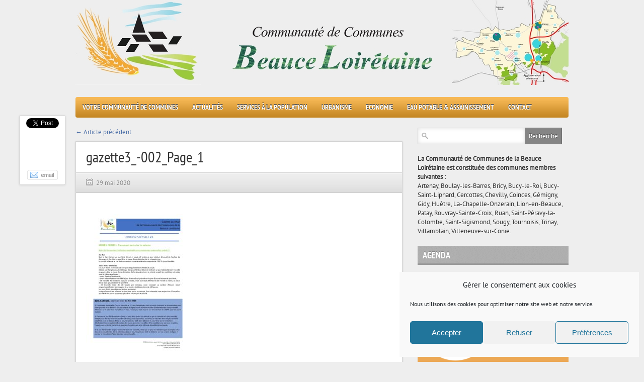

--- FILE ---
content_type: text/html; charset=UTF-8
request_url: https://cc-beauceloiretaine.fr/gazette3_-002_page_1/
body_size: 62949
content:
<!DOCTYPE html>
<html dir="ltr" lang="fr-FR" prefix="og: https://ogp.me/ns#">
<head>

<meta http-equiv="content-type" content="text/html; charset=utf-8" />
 


<link rel="stylesheet" href="https://cc-beauceloiretaine.fr/wp-content/themes/CCBL/style.css" type="text/css" />
<link rel="stylesheet" href="https://cc-beauceloiretaine.fr/wp-content/themes/CCBL/js/colorbox/colorbox.css" type="text/css" />


<link rel="shortcut icon" href="https://www.cc-beauceloiretaine.fr/wp-content/uploads/2016/08/ccbl.ico" />

	<style>img:is([sizes="auto" i], [sizes^="auto," i]) { contain-intrinsic-size: 3000px 1500px }</style>
	
		<!-- All in One SEO 4.9.3 - aioseo.com -->
		<title>gazette3_-002_Page_1 | Communauté de Communes de la Beauce Loirétaine</title>
	<meta name="robots" content="max-image-preview:large" />
	<meta name="author" content="CCBL"/>
	<link rel="canonical" href="https://cc-beauceloiretaine.fr/gazette3_-002_page_1/" />
	<meta name="generator" content="All in One SEO (AIOSEO) 4.9.3" />
		<meta property="og:locale" content="fr_FR" />
		<meta property="og:site_name" content="Communauté de Communes de la Beauce Loirétaine | 23 communes et 17.000 habitants dans le Loiret" />
		<meta property="og:type" content="article" />
		<meta property="og:title" content="gazette3_-002_Page_1 | Communauté de Communes de la Beauce Loirétaine" />
		<meta property="og:url" content="https://cc-beauceloiretaine.fr/gazette3_-002_page_1/" />
		<meta property="article:published_time" content="2020-05-29T10:12:39+00:00" />
		<meta property="article:modified_time" content="2020-05-29T10:12:39+00:00" />
		<meta name="twitter:card" content="summary" />
		<meta name="twitter:title" content="gazette3_-002_Page_1 | Communauté de Communes de la Beauce Loirétaine" />
		<script type="application/ld+json" class="aioseo-schema">
			{"@context":"https:\/\/schema.org","@graph":[{"@type":"BreadcrumbList","@id":"https:\/\/cc-beauceloiretaine.fr\/gazette3_-002_page_1\/#breadcrumblist","itemListElement":[{"@type":"ListItem","@id":"https:\/\/cc-beauceloiretaine.fr#listItem","position":1,"name":"Accueil","item":"https:\/\/cc-beauceloiretaine.fr","nextItem":{"@type":"ListItem","@id":"https:\/\/cc-beauceloiretaine.fr\/gazette3_-002_page_1\/#listItem","name":"gazette3_-002_Page_1"}},{"@type":"ListItem","@id":"https:\/\/cc-beauceloiretaine.fr\/gazette3_-002_page_1\/#listItem","position":2,"name":"gazette3_-002_Page_1","previousItem":{"@type":"ListItem","@id":"https:\/\/cc-beauceloiretaine.fr#listItem","name":"Accueil"}}]},{"@type":"ItemPage","@id":"https:\/\/cc-beauceloiretaine.fr\/gazette3_-002_page_1\/#itempage","url":"https:\/\/cc-beauceloiretaine.fr\/gazette3_-002_page_1\/","name":"gazette3_-002_Page_1 | Communaut\u00e9 de Communes de la Beauce Loir\u00e9taine","inLanguage":"fr-FR","isPartOf":{"@id":"https:\/\/cc-beauceloiretaine.fr\/#website"},"breadcrumb":{"@id":"https:\/\/cc-beauceloiretaine.fr\/gazette3_-002_page_1\/#breadcrumblist"},"author":{"@id":"https:\/\/cc-beauceloiretaine.fr\/author\/helenemaufrais\/#author"},"creator":{"@id":"https:\/\/cc-beauceloiretaine.fr\/author\/helenemaufrais\/#author"},"datePublished":"2020-05-29T12:12:39+02:00","dateModified":"2020-05-29T12:12:39+02:00"},{"@type":"Organization","@id":"https:\/\/cc-beauceloiretaine.fr\/#organization","name":"Communaut\u00e9 de Communes de la Beauce Loir\u00e9taine","description":"23 communes et 17.000 habitants dans le Loiret","url":"https:\/\/cc-beauceloiretaine.fr\/"},{"@type":"Person","@id":"https:\/\/cc-beauceloiretaine.fr\/author\/helenemaufrais\/#author","url":"https:\/\/cc-beauceloiretaine.fr\/author\/helenemaufrais\/","name":"CCBL","image":{"@type":"ImageObject","@id":"https:\/\/cc-beauceloiretaine.fr\/gazette3_-002_page_1\/#authorImage","url":"https:\/\/secure.gravatar.com\/avatar\/9e3830437e260de3eed0cab224c5ae23861126cbae5af3767a2f5fff52af906b?s=96&d=mm&r=g","width":96,"height":96,"caption":"CCBL"}},{"@type":"WebSite","@id":"https:\/\/cc-beauceloiretaine.fr\/#website","url":"https:\/\/cc-beauceloiretaine.fr\/","name":"Communaut\u00e9 de Communes de la Beauce Loir\u00e9taine","description":"23 communes et 17.000 habitants dans le Loiret","inLanguage":"fr-FR","publisher":{"@id":"https:\/\/cc-beauceloiretaine.fr\/#organization"}}]}
		</script>
		<!-- All in One SEO -->

<link rel="alternate" type="application/rss+xml" title="Communauté de Communes de la Beauce Loirétaine &raquo; Flux" href="https://cc-beauceloiretaine.fr/feed/" />
<link rel="alternate" type="application/rss+xml" title="Communauté de Communes de la Beauce Loirétaine &raquo; Flux des commentaires" href="https://cc-beauceloiretaine.fr/comments/feed/" />

<script type="text/javascript">
/* <![CDATA[ */
window._wpemojiSettings = {"baseUrl":"https:\/\/s.w.org\/images\/core\/emoji\/16.0.1\/72x72\/","ext":".png","svgUrl":"https:\/\/s.w.org\/images\/core\/emoji\/16.0.1\/svg\/","svgExt":".svg","source":{"concatemoji":"https:\/\/cc-beauceloiretaine.fr\/wp-includes\/js\/wp-emoji-release.min.js?ver=9986313be4cd0221c331d477d24669e9"}};
/*! This file is auto-generated */
!function(s,n){var o,i,e;function c(e){try{var t={supportTests:e,timestamp:(new Date).valueOf()};sessionStorage.setItem(o,JSON.stringify(t))}catch(e){}}function p(e,t,n){e.clearRect(0,0,e.canvas.width,e.canvas.height),e.fillText(t,0,0);var t=new Uint32Array(e.getImageData(0,0,e.canvas.width,e.canvas.height).data),a=(e.clearRect(0,0,e.canvas.width,e.canvas.height),e.fillText(n,0,0),new Uint32Array(e.getImageData(0,0,e.canvas.width,e.canvas.height).data));return t.every(function(e,t){return e===a[t]})}function u(e,t){e.clearRect(0,0,e.canvas.width,e.canvas.height),e.fillText(t,0,0);for(var n=e.getImageData(16,16,1,1),a=0;a<n.data.length;a++)if(0!==n.data[a])return!1;return!0}function f(e,t,n,a){switch(t){case"flag":return n(e,"\ud83c\udff3\ufe0f\u200d\u26a7\ufe0f","\ud83c\udff3\ufe0f\u200b\u26a7\ufe0f")?!1:!n(e,"\ud83c\udde8\ud83c\uddf6","\ud83c\udde8\u200b\ud83c\uddf6")&&!n(e,"\ud83c\udff4\udb40\udc67\udb40\udc62\udb40\udc65\udb40\udc6e\udb40\udc67\udb40\udc7f","\ud83c\udff4\u200b\udb40\udc67\u200b\udb40\udc62\u200b\udb40\udc65\u200b\udb40\udc6e\u200b\udb40\udc67\u200b\udb40\udc7f");case"emoji":return!a(e,"\ud83e\udedf")}return!1}function g(e,t,n,a){var r="undefined"!=typeof WorkerGlobalScope&&self instanceof WorkerGlobalScope?new OffscreenCanvas(300,150):s.createElement("canvas"),o=r.getContext("2d",{willReadFrequently:!0}),i=(o.textBaseline="top",o.font="600 32px Arial",{});return e.forEach(function(e){i[e]=t(o,e,n,a)}),i}function t(e){var t=s.createElement("script");t.src=e,t.defer=!0,s.head.appendChild(t)}"undefined"!=typeof Promise&&(o="wpEmojiSettingsSupports",i=["flag","emoji"],n.supports={everything:!0,everythingExceptFlag:!0},e=new Promise(function(e){s.addEventListener("DOMContentLoaded",e,{once:!0})}),new Promise(function(t){var n=function(){try{var e=JSON.parse(sessionStorage.getItem(o));if("object"==typeof e&&"number"==typeof e.timestamp&&(new Date).valueOf()<e.timestamp+604800&&"object"==typeof e.supportTests)return e.supportTests}catch(e){}return null}();if(!n){if("undefined"!=typeof Worker&&"undefined"!=typeof OffscreenCanvas&&"undefined"!=typeof URL&&URL.createObjectURL&&"undefined"!=typeof Blob)try{var e="postMessage("+g.toString()+"("+[JSON.stringify(i),f.toString(),p.toString(),u.toString()].join(",")+"));",a=new Blob([e],{type:"text/javascript"}),r=new Worker(URL.createObjectURL(a),{name:"wpTestEmojiSupports"});return void(r.onmessage=function(e){c(n=e.data),r.terminate(),t(n)})}catch(e){}c(n=g(i,f,p,u))}t(n)}).then(function(e){for(var t in e)n.supports[t]=e[t],n.supports.everything=n.supports.everything&&n.supports[t],"flag"!==t&&(n.supports.everythingExceptFlag=n.supports.everythingExceptFlag&&n.supports[t]);n.supports.everythingExceptFlag=n.supports.everythingExceptFlag&&!n.supports.flag,n.DOMReady=!1,n.readyCallback=function(){n.DOMReady=!0}}).then(function(){return e}).then(function(){var e;n.supports.everything||(n.readyCallback(),(e=n.source||{}).concatemoji?t(e.concatemoji):e.wpemoji&&e.twemoji&&(t(e.twemoji),t(e.wpemoji)))}))}((window,document),window._wpemojiSettings);
/* ]]> */
</script>
<style id='wp-emoji-styles-inline-css' type='text/css'>

	img.wp-smiley, img.emoji {
		display: inline !important;
		border: none !important;
		box-shadow: none !important;
		height: 1em !important;
		width: 1em !important;
		margin: 0 0.07em !important;
		vertical-align: -0.1em !important;
		background: none !important;
		padding: 0 !important;
	}
</style>
<link rel='stylesheet' id='wp-block-library-css' href='https://cc-beauceloiretaine.fr/wp-includes/css/dist/block-library/style.min.css?ver=9986313be4cd0221c331d477d24669e9' type='text/css' media='all' />
<style id='classic-theme-styles-inline-css' type='text/css'>
/*! This file is auto-generated */
.wp-block-button__link{color:#fff;background-color:#32373c;border-radius:9999px;box-shadow:none;text-decoration:none;padding:calc(.667em + 2px) calc(1.333em + 2px);font-size:1.125em}.wp-block-file__button{background:#32373c;color:#fff;text-decoration:none}
</style>
<link rel='stylesheet' id='aioseo/css/src/vue/standalone/blocks/table-of-contents/global.scss-css' href='https://cc-beauceloiretaine.fr/wp-content/plugins/all-in-one-seo-pack/dist/Lite/assets/css/table-of-contents/global.e90f6d47.css?ver=4.9.3' type='text/css' media='all' />
<style id='global-styles-inline-css' type='text/css'>
:root{--wp--preset--aspect-ratio--square: 1;--wp--preset--aspect-ratio--4-3: 4/3;--wp--preset--aspect-ratio--3-4: 3/4;--wp--preset--aspect-ratio--3-2: 3/2;--wp--preset--aspect-ratio--2-3: 2/3;--wp--preset--aspect-ratio--16-9: 16/9;--wp--preset--aspect-ratio--9-16: 9/16;--wp--preset--color--black: #000000;--wp--preset--color--cyan-bluish-gray: #abb8c3;--wp--preset--color--white: #ffffff;--wp--preset--color--pale-pink: #f78da7;--wp--preset--color--vivid-red: #cf2e2e;--wp--preset--color--luminous-vivid-orange: #ff6900;--wp--preset--color--luminous-vivid-amber: #fcb900;--wp--preset--color--light-green-cyan: #7bdcb5;--wp--preset--color--vivid-green-cyan: #00d084;--wp--preset--color--pale-cyan-blue: #8ed1fc;--wp--preset--color--vivid-cyan-blue: #0693e3;--wp--preset--color--vivid-purple: #9b51e0;--wp--preset--gradient--vivid-cyan-blue-to-vivid-purple: linear-gradient(135deg,rgba(6,147,227,1) 0%,rgb(155,81,224) 100%);--wp--preset--gradient--light-green-cyan-to-vivid-green-cyan: linear-gradient(135deg,rgb(122,220,180) 0%,rgb(0,208,130) 100%);--wp--preset--gradient--luminous-vivid-amber-to-luminous-vivid-orange: linear-gradient(135deg,rgba(252,185,0,1) 0%,rgba(255,105,0,1) 100%);--wp--preset--gradient--luminous-vivid-orange-to-vivid-red: linear-gradient(135deg,rgba(255,105,0,1) 0%,rgb(207,46,46) 100%);--wp--preset--gradient--very-light-gray-to-cyan-bluish-gray: linear-gradient(135deg,rgb(238,238,238) 0%,rgb(169,184,195) 100%);--wp--preset--gradient--cool-to-warm-spectrum: linear-gradient(135deg,rgb(74,234,220) 0%,rgb(151,120,209) 20%,rgb(207,42,186) 40%,rgb(238,44,130) 60%,rgb(251,105,98) 80%,rgb(254,248,76) 100%);--wp--preset--gradient--blush-light-purple: linear-gradient(135deg,rgb(255,206,236) 0%,rgb(152,150,240) 100%);--wp--preset--gradient--blush-bordeaux: linear-gradient(135deg,rgb(254,205,165) 0%,rgb(254,45,45) 50%,rgb(107,0,62) 100%);--wp--preset--gradient--luminous-dusk: linear-gradient(135deg,rgb(255,203,112) 0%,rgb(199,81,192) 50%,rgb(65,88,208) 100%);--wp--preset--gradient--pale-ocean: linear-gradient(135deg,rgb(255,245,203) 0%,rgb(182,227,212) 50%,rgb(51,167,181) 100%);--wp--preset--gradient--electric-grass: linear-gradient(135deg,rgb(202,248,128) 0%,rgb(113,206,126) 100%);--wp--preset--gradient--midnight: linear-gradient(135deg,rgb(2,3,129) 0%,rgb(40,116,252) 100%);--wp--preset--font-size--small: 13px;--wp--preset--font-size--medium: 20px;--wp--preset--font-size--large: 36px;--wp--preset--font-size--x-large: 42px;--wp--preset--spacing--20: 0.44rem;--wp--preset--spacing--30: 0.67rem;--wp--preset--spacing--40: 1rem;--wp--preset--spacing--50: 1.5rem;--wp--preset--spacing--60: 2.25rem;--wp--preset--spacing--70: 3.38rem;--wp--preset--spacing--80: 5.06rem;--wp--preset--shadow--natural: 6px 6px 9px rgba(0, 0, 0, 0.2);--wp--preset--shadow--deep: 12px 12px 50px rgba(0, 0, 0, 0.4);--wp--preset--shadow--sharp: 6px 6px 0px rgba(0, 0, 0, 0.2);--wp--preset--shadow--outlined: 6px 6px 0px -3px rgba(255, 255, 255, 1), 6px 6px rgba(0, 0, 0, 1);--wp--preset--shadow--crisp: 6px 6px 0px rgba(0, 0, 0, 1);}:where(.is-layout-flex){gap: 0.5em;}:where(.is-layout-grid){gap: 0.5em;}body .is-layout-flex{display: flex;}.is-layout-flex{flex-wrap: wrap;align-items: center;}.is-layout-flex > :is(*, div){margin: 0;}body .is-layout-grid{display: grid;}.is-layout-grid > :is(*, div){margin: 0;}:where(.wp-block-columns.is-layout-flex){gap: 2em;}:where(.wp-block-columns.is-layout-grid){gap: 2em;}:where(.wp-block-post-template.is-layout-flex){gap: 1.25em;}:where(.wp-block-post-template.is-layout-grid){gap: 1.25em;}.has-black-color{color: var(--wp--preset--color--black) !important;}.has-cyan-bluish-gray-color{color: var(--wp--preset--color--cyan-bluish-gray) !important;}.has-white-color{color: var(--wp--preset--color--white) !important;}.has-pale-pink-color{color: var(--wp--preset--color--pale-pink) !important;}.has-vivid-red-color{color: var(--wp--preset--color--vivid-red) !important;}.has-luminous-vivid-orange-color{color: var(--wp--preset--color--luminous-vivid-orange) !important;}.has-luminous-vivid-amber-color{color: var(--wp--preset--color--luminous-vivid-amber) !important;}.has-light-green-cyan-color{color: var(--wp--preset--color--light-green-cyan) !important;}.has-vivid-green-cyan-color{color: var(--wp--preset--color--vivid-green-cyan) !important;}.has-pale-cyan-blue-color{color: var(--wp--preset--color--pale-cyan-blue) !important;}.has-vivid-cyan-blue-color{color: var(--wp--preset--color--vivid-cyan-blue) !important;}.has-vivid-purple-color{color: var(--wp--preset--color--vivid-purple) !important;}.has-black-background-color{background-color: var(--wp--preset--color--black) !important;}.has-cyan-bluish-gray-background-color{background-color: var(--wp--preset--color--cyan-bluish-gray) !important;}.has-white-background-color{background-color: var(--wp--preset--color--white) !important;}.has-pale-pink-background-color{background-color: var(--wp--preset--color--pale-pink) !important;}.has-vivid-red-background-color{background-color: var(--wp--preset--color--vivid-red) !important;}.has-luminous-vivid-orange-background-color{background-color: var(--wp--preset--color--luminous-vivid-orange) !important;}.has-luminous-vivid-amber-background-color{background-color: var(--wp--preset--color--luminous-vivid-amber) !important;}.has-light-green-cyan-background-color{background-color: var(--wp--preset--color--light-green-cyan) !important;}.has-vivid-green-cyan-background-color{background-color: var(--wp--preset--color--vivid-green-cyan) !important;}.has-pale-cyan-blue-background-color{background-color: var(--wp--preset--color--pale-cyan-blue) !important;}.has-vivid-cyan-blue-background-color{background-color: var(--wp--preset--color--vivid-cyan-blue) !important;}.has-vivid-purple-background-color{background-color: var(--wp--preset--color--vivid-purple) !important;}.has-black-border-color{border-color: var(--wp--preset--color--black) !important;}.has-cyan-bluish-gray-border-color{border-color: var(--wp--preset--color--cyan-bluish-gray) !important;}.has-white-border-color{border-color: var(--wp--preset--color--white) !important;}.has-pale-pink-border-color{border-color: var(--wp--preset--color--pale-pink) !important;}.has-vivid-red-border-color{border-color: var(--wp--preset--color--vivid-red) !important;}.has-luminous-vivid-orange-border-color{border-color: var(--wp--preset--color--luminous-vivid-orange) !important;}.has-luminous-vivid-amber-border-color{border-color: var(--wp--preset--color--luminous-vivid-amber) !important;}.has-light-green-cyan-border-color{border-color: var(--wp--preset--color--light-green-cyan) !important;}.has-vivid-green-cyan-border-color{border-color: var(--wp--preset--color--vivid-green-cyan) !important;}.has-pale-cyan-blue-border-color{border-color: var(--wp--preset--color--pale-cyan-blue) !important;}.has-vivid-cyan-blue-border-color{border-color: var(--wp--preset--color--vivid-cyan-blue) !important;}.has-vivid-purple-border-color{border-color: var(--wp--preset--color--vivid-purple) !important;}.has-vivid-cyan-blue-to-vivid-purple-gradient-background{background: var(--wp--preset--gradient--vivid-cyan-blue-to-vivid-purple) !important;}.has-light-green-cyan-to-vivid-green-cyan-gradient-background{background: var(--wp--preset--gradient--light-green-cyan-to-vivid-green-cyan) !important;}.has-luminous-vivid-amber-to-luminous-vivid-orange-gradient-background{background: var(--wp--preset--gradient--luminous-vivid-amber-to-luminous-vivid-orange) !important;}.has-luminous-vivid-orange-to-vivid-red-gradient-background{background: var(--wp--preset--gradient--luminous-vivid-orange-to-vivid-red) !important;}.has-very-light-gray-to-cyan-bluish-gray-gradient-background{background: var(--wp--preset--gradient--very-light-gray-to-cyan-bluish-gray) !important;}.has-cool-to-warm-spectrum-gradient-background{background: var(--wp--preset--gradient--cool-to-warm-spectrum) !important;}.has-blush-light-purple-gradient-background{background: var(--wp--preset--gradient--blush-light-purple) !important;}.has-blush-bordeaux-gradient-background{background: var(--wp--preset--gradient--blush-bordeaux) !important;}.has-luminous-dusk-gradient-background{background: var(--wp--preset--gradient--luminous-dusk) !important;}.has-pale-ocean-gradient-background{background: var(--wp--preset--gradient--pale-ocean) !important;}.has-electric-grass-gradient-background{background: var(--wp--preset--gradient--electric-grass) !important;}.has-midnight-gradient-background{background: var(--wp--preset--gradient--midnight) !important;}.has-small-font-size{font-size: var(--wp--preset--font-size--small) !important;}.has-medium-font-size{font-size: var(--wp--preset--font-size--medium) !important;}.has-large-font-size{font-size: var(--wp--preset--font-size--large) !important;}.has-x-large-font-size{font-size: var(--wp--preset--font-size--x-large) !important;}
:where(.wp-block-post-template.is-layout-flex){gap: 1.25em;}:where(.wp-block-post-template.is-layout-grid){gap: 1.25em;}
:where(.wp-block-columns.is-layout-flex){gap: 2em;}:where(.wp-block-columns.is-layout-grid){gap: 2em;}
:root :where(.wp-block-pullquote){font-size: 1.5em;line-height: 1.6;}
</style>
<link rel='stylesheet' id='cmplz-general-css' href='https://cc-beauceloiretaine.fr/wp-content/plugins/complianz-gdpr/assets/css/cookieblocker.min.css?ver=1765987825' type='text/css' media='all' />
<script type="text/javascript" src="https://cc-beauceloiretaine.fr/wp-content/themes/CCBL/js/jquery-1.6.4.min.js?ver=9986313be4cd0221c331d477d24669e9" id="jquery-js"></script>
<script type="text/javascript" src="https://cc-beauceloiretaine.fr/wp-content/themes/CCBL/js/jtwt.js?ver=9986313be4cd0221c331d477d24669e9" id="jtwt-js"></script>
<script type="text/javascript" src="https://cc-beauceloiretaine.fr/wp-content/themes/CCBL/js/jquery.nivo.slider.pack.js?ver=9986313be4cd0221c331d477d24669e9" id="jquery.nivo.slider-js"></script>
<script type="text/javascript" src="https://cc-beauceloiretaine.fr/wp-content/themes/CCBL/js/colorbox/jquery.colorbox-min.js?ver=9986313be4cd0221c331d477d24669e9" id="jquery.colorbox-js"></script>
<link rel="https://api.w.org/" href="https://cc-beauceloiretaine.fr/wp-json/" /><link rel="alternate" title="JSON" type="application/json" href="https://cc-beauceloiretaine.fr/wp-json/wp/v2/media/3270" /><link rel="EditURI" type="application/rsd+xml" title="RSD" href="https://cc-beauceloiretaine.fr/xmlrpc.php?rsd" />

<link rel='shortlink' href='https://cc-beauceloiretaine.fr/?p=3270' />
<link rel="alternate" title="oEmbed (JSON)" type="application/json+oembed" href="https://cc-beauceloiretaine.fr/wp-json/oembed/1.0/embed?url=https%3A%2F%2Fcc-beauceloiretaine.fr%2Fgazette3_-002_page_1%2F" />
<link rel="alternate" title="oEmbed (XML)" type="text/xml+oembed" href="https://cc-beauceloiretaine.fr/wp-json/oembed/1.0/embed?url=https%3A%2F%2Fcc-beauceloiretaine.fr%2Fgazette3_-002_page_1%2F&#038;format=xml" />
			<style>.cmplz-hidden {
					display: none !important;
				}</style><!-- Analytics by WP Statistics - https://wp-statistics.com -->


	
<style type='text/css'>body { background-color:#eeeeee; }
#header-top-wrapper { background-color:#303030; }
#navigation-wrapper { background-color:#f5a82c; }
.item .item-meta .category a, .post-content a, #sidebar .widget-item .comments a, .post-meta .category a, #post-header h1 a { color: #4f71a8; }
.item-thumb .comments, .nivo-caption .category, .post-comment-box { background-color: #4f71a8; } 
</style>

<script type="text/javascript">
jQuery(document).ready(function($) {
	(function ($) {
		// VERTICALLY ALIGN FUNCTION
		$.fn.vAlign = function() {
			return this.each(function(i){
			var ah = $(this).height();
			var ph = $(this).parent().height();
			var mh = Math.ceil((ph-ah) / 2);
			$(this).css('margin-top', mh);
			});
		};
		})(jQuery);

	$('#logo').vAlign();
	
	$('.slider-item').nivoSlider({
		directionNav: false,
		effect: 'fade',
		pauseTime: '5000',
		captionOpacity: 1
	});

	// Tabs
	//When page loads...
	$('.tabs-wrapper').each(function() {
		$(this).find(".tab_content").hide(); //Hide all content
		$(this).find("ul.tabs li:first").addClass("active").show(); //Activate first tab
		$(this).find(".tab_content:first").show(); //Show first tab content
	});
	
	//On Click Event
	$("ul.tabs li").click(function(e) {
		$(this).parents('.tabs-wrapper').find("ul.tabs li").removeClass("active"); //Remove any "active" class
		$(this).addClass("active"); //Add "active" class to selected tab
		$(this).parents('.tabs-wrapper').find(".tab_content").hide(); //Hide all tab content

		var activeTab = $(this).find("a").attr("href"); //Find the href attribute value to identify the active tab + content
		$(this).parents('.tabs-wrapper').find(activeTab).fadeIn(); //Fade in the active ID content
		
		e.preventDefault();
	});
	
	$("ul.tabs li a").click(function(e) {
		e.preventDefault();
	})

	$(".toggle-content").hide(); 

	$("h5.toggle").toggle(function(){
		$(this).addClass("active");
		}, function () {
		$(this).removeClass("active");
	});

	$("h5.toggle").click(function(){
		$(this).next(".toggle-content").slideToggle();
	});
	
	// Add colorbox to gallery
	$('.gallery').each(function(index, obj){
		var galleryid = Math.floor(Math.random()*10000);
		$(obj).find('a').colorbox({rel:galleryid, maxWidth:'95%', maxHeight:'95%'});
	});
	$("a.lightbox").colorbox({maxWidth:'95%', maxHeight:'95%'});

	// Contact form
	$('#contactForm').live('submit', function(e) {
		var form = $(this);
		var name = $(this).find('[name=pyre_name]').val();
		var email = $(this).find('[name=pyre_email]').val();
		var message = $(this).find('[name=pyre_message]').val();
		
		if(name == '') {
			$(this).find('[name=pyre_name]').addClass('error');
			$(this).find('[name=pyre_name]').parent().find('.error_msg').fadeIn();
			
			return false;
		} else {
			$(this).find('[name=pyre_name]').removeClass('error');
			$(this).find('[name=pyre_name]').parent().find('.error_msg').fadeOut();
		}
		
		var email_regex = /^[a-zA-Z0-9._-]+@[a-zA-Z0-9.-]+\.[a-zA-Z]{2,4}$/;
		if(email == ''  || !email_regex.test(email)) {
			$(this).find('[name=pyre_email]').addClass('error');
			$(this).find('[name=pyre_email]').parent().find('.error_msg').fadeIn();
			
			return false;
		} else {
			$(this).find('[name=pyre_email]').removeClass('error');
			$(this).find('[name=pyre_email]').parent().find('.error_msg').fadeOut();
		}
		
		if(message == '') {
			$(this).find('[name=pyre_message]').addClass('error');
			$(this).find('[name=pyre_message]').parent().find('.error_msg').fadeIn();
			
			return false;
		} else {
			$(this).find('[name=pyre_message]').removeClass('error');
			$(this).find('[name=pyre_message]').parent().find('.error_msg').fadeOut();
		}
		
		$.ajax({
			url: 'https://cc-beauceloiretaine.fr/wp-admin/admin-ajax.php',
			data: jQuery(form).serialize()+'&action=pyre_contact_form',
			type: 'POST',
			success: function() {
				$('.email_sent').fadeIn(400).delay(5000).fadeOut(400);
			}
		});
		
		e.preventDefault();
	});
});
</script>

</head>

<body data-rsssl=1 data-cmplz=1 class="attachment wp-singular attachment-template-default single single-attachment postid-3270 attachmentid-3270 attachment-jpeg wp-theme-CCBL">

		
	<div id="wrapper">
	
		<div id="header">
		
			<div id="logo">
								<a href='https://cc-beauceloiretaine.fr' title="Communauté de Communes de la Beauce Loirétaine"><h1 id="h1_header"><img src="https://www.cc-beauceloiretaine.fr/wp-content/uploads/2018/11/Banniere_CCBL.jpg" alt="Communauté de Communes de la Beauce Loirétaine" title="Communauté de Communes de la Beauce Loirétaine" /></h1></a>
			</div>
			
					
		</div>
		
		<div id="navigation-wrapper">
		
			<div id='navigation'>
				<ul id="menu-main-menu" class="menu"><li id="menu-item-34" class="menu-item menu-item-type-taxonomy menu-item-object-category menu-item-has-children menu-item-34"><a href="https://cc-beauceloiretaine.fr/category/ccbl/">Votre Communauté de Communes</a>
<ul class="sub-menu">
	<li id="menu-item-1309" class="menu-item menu-item-type-post_type menu-item-object-post menu-item-1309"><a href="https://cc-beauceloiretaine.fr/le-fonctionnement-de-la-communaute-de-communes/">Le fonctionnement de la Communauté de Communes</a></li>
	<li id="menu-item-3229" class="menu-item menu-item-type-post_type menu-item-object-post menu-item-3229"><a href="https://cc-beauceloiretaine.fr/les-competences/">Les compétences de la Communauté de Communes</a></li>
	<li id="menu-item-3230" class="menu-item menu-item-type-post_type menu-item-object-post menu-item-3230"><a href="https://cc-beauceloiretaine.fr/les-conseillers-communautaires/">Les Conseillers Communautaires</a></li>
	<li id="menu-item-1305" class="menu-item menu-item-type-post_type menu-item-object-page menu-item-1305"><a href="https://cc-beauceloiretaine.fr/conseils-communautaires/">Conseils Communautaires</a></li>
	<li id="menu-item-5725" class="menu-item menu-item-type-taxonomy menu-item-object-category menu-item-5725"><a href="https://cc-beauceloiretaine.fr/category/ccbl/les-decisions/">Décisions et délibérations</a></li>
	<li id="menu-item-1307" class="menu-item menu-item-type-post_type menu-item-object-post menu-item-1307"><a href="https://cc-beauceloiretaine.fr/carte/">Carte interactive des communes</a></li>
	<li id="menu-item-4450" class="menu-item menu-item-type-taxonomy menu-item-object-category menu-item-4450"><a href="https://cc-beauceloiretaine.fr/category/ccbl/les-temps-forts/">Les temps forts</a></li>
</ul>
</li>
<li id="menu-item-59" class="menu-item menu-item-type-taxonomy menu-item-object-category menu-item-has-children menu-item-59"><a href="https://cc-beauceloiretaine.fr/category/actualites/">Actualités</a>
<ul class="sub-menu">
	<li id="menu-item-4466" class="menu-item menu-item-type-taxonomy menu-item-object-category menu-item-4466"><a href="https://cc-beauceloiretaine.fr/category/actualites/on-parle-de-la-ccbl/">On parle de la CCBL</a></li>
	<li id="menu-item-4514" class="menu-item menu-item-type-taxonomy menu-item-object-category menu-item-4514"><a href="https://cc-beauceloiretaine.fr/category/actualites/informations-travaux/">Informations travaux</a></li>
</ul>
</li>
<li id="menu-item-177" class="menu-item menu-item-type-taxonomy menu-item-object-category menu-item-has-children menu-item-177"><a href="https://cc-beauceloiretaine.fr/category/services/">Services à la population</a>
<ul class="sub-menu">
	<li id="menu-item-1277" class="menu-item menu-item-type-taxonomy menu-item-object-category menu-item-1277"><a href="https://cc-beauceloiretaine.fr/category/piscines/">Les piscines</a></li>
	<li id="menu-item-1280" class="menu-item menu-item-type-post_type menu-item-object-post menu-item-1280"><a href="https://cc-beauceloiretaine.fr/les-gymnases/">Les gymnases</a></li>
	<li id="menu-item-1278" class="menu-item menu-item-type-taxonomy menu-item-object-category menu-item-1278"><a href="https://cc-beauceloiretaine.fr/category/le-rpe/">Le Relais Petite Enfance</a></li>
	<li id="menu-item-6113" class="menu-item menu-item-type-taxonomy menu-item-object-category menu-item-6113"><a href="https://cc-beauceloiretaine.fr/category/mobilite/">La mobilité</a></li>
	<li id="menu-item-1287" class="menu-item menu-item-type-post_type menu-item-object-post menu-item-1287"><a href="https://cc-beauceloiretaine.fr/aides-a-la-personne/">Aides à la personne</a></li>
	<li id="menu-item-6136" class="menu-item menu-item-type-post_type menu-item-object-post menu-item-6136"><a href="https://cc-beauceloiretaine.fr/panneaupocket-cc-de-la-beauce-loiretaine/">PanneauPocket CC de la Beauce Loirétaine</a></li>
	<li id="menu-item-6025" class="menu-item menu-item-type-taxonomy menu-item-object-category menu-item-6025"><a href="https://cc-beauceloiretaine.fr/category/environnement/dechets/">Le traitement des déchets</a></li>
	<li id="menu-item-1281" class="menu-item menu-item-type-post_type menu-item-object-post menu-item-1281"><a href="https://cc-beauceloiretaine.fr/les-voiries-dinteret-intercommunal/">Voirie</a></li>
	<li id="menu-item-5311" class="menu-item menu-item-type-taxonomy menu-item-object-category menu-item-5311"><a href="https://cc-beauceloiretaine.fr/category/environnement/">Ecologie</a></li>
</ul>
</li>
<li id="menu-item-1282" class="menu-item menu-item-type-taxonomy menu-item-object-category menu-item-has-children menu-item-1282"><a href="https://cc-beauceloiretaine.fr/category/urbanisme/">Urbanisme</a>
<ul class="sub-menu">
	<li id="menu-item-1341" class="menu-item menu-item-type-taxonomy menu-item-object-category menu-item-1341"><a href="https://cc-beauceloiretaine.fr/category/urbanisme/ads/">Application Droit des Sols</a></li>
	<li id="menu-item-1340" class="menu-item menu-item-type-taxonomy menu-item-object-category menu-item-1340"><a href="https://cc-beauceloiretaine.fr/category/urbanisme/pluih/">PLUi-H</a></li>
	<li id="menu-item-4586" class="menu-item menu-item-type-taxonomy menu-item-object-category menu-item-4586"><a href="https://cc-beauceloiretaine.fr/category/urbanisme/habitat/">Habitat</a></li>
	<li id="menu-item-4583" class="menu-item menu-item-type-taxonomy menu-item-object-category menu-item-4583"><a href="https://cc-beauceloiretaine.fr/category/urbanisme/petites-villes-de-demain/">Petites villes de demain</a></li>
	<li id="menu-item-1354" class="menu-item menu-item-type-taxonomy menu-item-object-category menu-item-1354"><a href="https://cc-beauceloiretaine.fr/category/urbanisme/scot/">SCoT</a></li>
</ul>
</li>
<li id="menu-item-1314" class="menu-item menu-item-type-taxonomy menu-item-object-category menu-item-has-children menu-item-1314"><a href="https://cc-beauceloiretaine.fr/category/economie/">Economie</a>
<ul class="sub-menu">
	<li id="menu-item-2051" class="menu-item menu-item-type-taxonomy menu-item-object-category menu-item-2051"><a href="https://cc-beauceloiretaine.fr/category/economie/economie-territoire/">Economie &amp; Territoire</a></li>
	<li id="menu-item-2052" class="menu-item menu-item-type-taxonomy menu-item-object-category menu-item-2052"><a href="https://cc-beauceloiretaine.fr/category/economie/implanter-mon-entreprise/">Entreprendre et se faire accompagner</a></li>
	<li id="menu-item-1343" class="menu-item menu-item-type-taxonomy menu-item-object-category menu-item-1343"><a href="https://cc-beauceloiretaine.fr/category/emploi/">Emploi</a></li>
	<li id="menu-item-2058" class="menu-item menu-item-type-post_type menu-item-object-post menu-item-2058"><a href="https://cc-beauceloiretaine.fr/marches-publics/">Marchés Publics</a></li>
</ul>
</li>
<li id="menu-item-1283" class="menu-item menu-item-type-taxonomy menu-item-object-category menu-item-has-children menu-item-1283"><a href="https://cc-beauceloiretaine.fr/category/environnement/">Eau potable &#038; Assainissement</a>
<ul class="sub-menu">
	<li id="menu-item-2339" class="menu-item menu-item-type-taxonomy menu-item-object-category menu-item-2339"><a href="https://cc-beauceloiretaine.fr/category/environnement/eau-potable/">Eau Potable</a></li>
	<li id="menu-item-6272" class="menu-item menu-item-type-taxonomy menu-item-object-category menu-item-6272"><a href="https://cc-beauceloiretaine.fr/category/environnement/assainissement-collectif/">Assainissement Collectif</a></li>
	<li id="menu-item-2337" class="menu-item menu-item-type-post_type menu-item-object-post menu-item-2337"><a href="https://cc-beauceloiretaine.fr/service-public-dassainissement-non-collectif/">Assainissement Non Collectif (SPANC)</a></li>
</ul>
</li>
<li id="menu-item-68" class="menu-item menu-item-type-post_type menu-item-object-page menu-item-68"><a href="https://cc-beauceloiretaine.fr/contact/">Contact</a></li>
</ul>			</div>
			
		</div>
		<div id="main">
		
					
						<div class="post-navigation">
				<div class="alignleft"><a href="https://cc-beauceloiretaine.fr/gazette3_-002_page_1/" rel="prev">&larr; Article précédent</a></div>
				<div class="alignright"></div>
				
				<div class="clear"></div>
			</div>
							
			<div id="post-wrapper" class="post-3270 attachment type-attachment status-inherit hentry">

				<div id="post-header">
					
					<h1>gazette3_-002_Page_1</h1>
					
					
						
					<div class="post-meta">
						
						<span class="date">29 mai 2020</span>
						 
						<span class="category"></span>
											</div>
						
				</div>
			
				<div id="post">
					
										
					<div class="post-content">
						
												
						<p class="attachment"><a href='https://cc-beauceloiretaine.fr/wp-content/uploads/2020/05/gazette3_-002_Page_1.jpg'><img fetchpriority="high" decoding="async" width="212" height="300" src="https://cc-beauceloiretaine.fr/wp-content/uploads/2020/05/gazette3_-002_Page_1-212x300.jpg" class="attachment-medium size-medium" alt="" srcset="https://cc-beauceloiretaine.fr/wp-content/uploads/2020/05/gazette3_-002_Page_1-212x300.jpg 212w, https://cc-beauceloiretaine.fr/wp-content/uploads/2020/05/gazette3_-002_Page_1-724x1024.jpg 724w, https://cc-beauceloiretaine.fr/wp-content/uploads/2020/05/gazette3_-002_Page_1-768x1086.jpg 768w, https://cc-beauceloiretaine.fr/wp-content/uploads/2020/05/gazette3_-002_Page_1-1086x1536.jpg 1086w, https://cc-beauceloiretaine.fr/wp-content/uploads/2020/05/gazette3_-002_Page_1-1448x2048.jpg 1448w, https://cc-beauceloiretaine.fr/wp-content/uploads/2020/05/gazette3_-002_Page_1-600x848.jpg 600w, https://cc-beauceloiretaine.fr/wp-content/uploads/2020/05/gazette3_-002_Page_1-1320x1867.jpg 1320w, https://cc-beauceloiretaine.fr/wp-content/uploads/2020/05/gazette3_-002_Page_1.jpg 1654w" sizes="(max-width: 212px) 100vw, 212px" /></a></p>
						
						<div class="clear"></div>
						
											
					</div>
					
									
				</div>
				
								
																
								<div class='post-share'>
										<div class='twitter-share share-widget'>
						<a href="http://twitter.com/share" class="twitter-share-button" data-text='gazette3_-002_Page_1' data-count="vertical">Tweet</a><script type="text/javascript" src="https://platform.twitter.com/widgets.js"></script>
					</div>
															<div class='facebook-share share-widget'>
						<iframe src="//www.facebook.com/plugins/like.php?href=https%3A%2F%2Fcc-beauceloiretaine.fr%2Fgazette3_-002_page_1%2F&amp;send=false&amp;layout=box_count&amp;width=46&amp;show_faces=true&amp;action=like&amp;colorscheme=light&amp;font=arial&amp;height=65" scrolling="no" frameborder="0" style="border:none; overflow:hidden; width:66px; height:65px;" allowTransparency="true"></iframe>
					</div>
																																			<div class='email-share share-widget'>
						<a href="mailto:?subject=gazette3_-002_Page_1&amp;body=https://cc-beauceloiretaine.fr/gazette3_-002_page_1/"><img src='https://cc-beauceloiretaine.fr/wp-content/themes/CCBL/images/email-share.png' alt='Email Share' /></a>
					</div>
															<div class='google-share share-widget'>
						<script type="text/javascript" src="https://apis.google.com/js/plusone.js"></script>
						<g:plusone size="tall"></g:plusone>
					</div>
									</div>
							
			</div>
			
						
		</div>
		
		<div id="sidebar">
		
				<div class="widget"><form method="get" id="searchform" action="https://cc-beauceloiretaine.fr/">

	<input type="text" class="search-field" name="s" id="s">
	<input type="submit" value="Recherche" class="search-button">
	
</form></div><div class="widget">			<div class="textwidget"><p><i><strong>La Communauté de Communes de la Beauce Loirétaine est constituée des communes membres suivantes :</strong> </i></p>
<p>Artenay, Boulay-les-Barres, Bricy, Bucy-le-Roi, Bucy-Saint-Liphard, Cercottes, Chevilly, Coinces, Gémigny, Gidy, Huêtre, La-Chapelle-Onzerain, Lion-en-Beauce, Patay, Rouvray-Sainte-Croix, Ruan, Saint-Péravy-la-Colombe, Saint-Sigismond, Sougy, Tournoisis, Trinay, Villamblain, Villeneuve-sur-Conie.</p>
</div>
		</div><div class="widget"><h4>Agenda</h4>			<div class="textwidget"><p>Prochain <b> Conseil Communautaire </b>:<br />
<i><img loading="lazy" decoding="async" class="size-medium wp-image-5683 aligncenter" src="https://www.cc-beauceloiretaine.fr/wp-content/uploads/2024/03/cc-300x160.png" alt="" width="300" height="160" srcset="https://cc-beauceloiretaine.fr/wp-content/uploads/2024/03/cc-300x160.png 300w, https://cc-beauceloiretaine.fr/wp-content/uploads/2024/03/cc-768x409.png 768w, https://cc-beauceloiretaine.fr/wp-content/uploads/2024/03/cc-600x320.png 600w, https://cc-beauceloiretaine.fr/wp-content/uploads/2024/03/cc.png 940w" sizes="auto, (max-width: 300px) 100vw, 300px" /></i></p>
</div>
		</div><div class="widget"><h4>Délibérations &#8211; Procès-verbaux</h4>			<div class="textwidget"><p>Les délibérations et le procès-verbal<b> du dernier Conseil Communautaire sont <a href="https://www.cc-beauceloiretaine.fr/conseils-communautaires/" target="_blank" rel="noopener">en ligne</a></b></p>
<p><img loading="lazy" decoding="async" class="alignnone size-medium wp-image-5686" src="https://www.cc-beauceloiretaine.fr/wp-content/uploads/2024/03/delib-et-pv-300x152.png" alt="" width="300" height="152" srcset="https://cc-beauceloiretaine.fr/wp-content/uploads/2024/03/delib-et-pv-300x152.png 300w, https://cc-beauceloiretaine.fr/wp-content/uploads/2024/03/delib-et-pv-768x390.png 768w, https://cc-beauceloiretaine.fr/wp-content/uploads/2024/03/delib-et-pv-600x304.png 600w, https://cc-beauceloiretaine.fr/wp-content/uploads/2024/03/delib-et-pv.png 940w" sizes="auto, (max-width: 300px) 100vw, 300px" /></p>
</div>
		</div><div class="widget"><h4>Accès direct carte interactive</h4>			<div class="textwidget"><a href="https://www.cc-beauceloiretaine.fr/carte/"><img class="alignnone wp-image-19 size-medium" title="Carte interactive des communes de la CCBL" src="https://www.cc-beauceloiretaine.fr/wp-content/uploads/2016/09/ci.jpg" width="300" height="135" /></a></div>
		</div><div class="widget"><h4>Mots-clés</h4><div class="tagcloud"><a href="https://cc-beauceloiretaine.fr/category/actualites/" class="tag-cloud-link tag-link-6 tag-link-position-1" style="font-size: 22pt;" aria-label="Actualités (34 éléments)">Actualités</a>
<a href="https://cc-beauceloiretaine.fr/category/urbanisme/ads/" class="tag-cloud-link tag-link-23 tag-link-position-2" style="font-size: 13.41935483871pt;" aria-label="Application du Droit des Sols - ADS (5 éléments)">Application du Droit des Sols - ADS</a>
<a href="https://cc-beauceloiretaine.fr/category/environnement/assainissement-collectif/" class="tag-cloud-link tag-link-24 tag-link-position-3" style="font-size: 8pt;" aria-label="Assainissement Collectif (1 élément)">Assainissement Collectif</a>
<a href="https://cc-beauceloiretaine.fr/category/environnement/dechets/" class="tag-cloud-link tag-link-32 tag-link-position-4" style="font-size: 11.387096774194pt;" aria-label="Déchets (3 éléments)">Déchets</a>
<a href="https://cc-beauceloiretaine.fr/category/environnement/eau-potable/" class="tag-cloud-link tag-link-64 tag-link-position-5" style="font-size: 13.41935483871pt;" aria-label="Eau Potable (5 éléments)">Eau Potable</a>
<a href="https://cc-beauceloiretaine.fr/category/economie/" class="tag-cloud-link tag-link-12 tag-link-position-6" style="font-size: 17.935483870968pt;" aria-label="Economie (14 éléments)">Economie</a>
<a href="https://cc-beauceloiretaine.fr/category/economie/economie-territoire/" class="tag-cloud-link tag-link-56 tag-link-position-7" style="font-size: 12.516129032258pt;" aria-label="Economie &amp; Territoire (4 éléments)">Economie &amp; Territoire</a>
<a href="https://cc-beauceloiretaine.fr/category/emploi/" class="tag-cloud-link tag-link-27 tag-link-position-8" style="font-size: 13.41935483871pt;" aria-label="Emploi (5 éléments)">Emploi</a>
<a href="https://cc-beauceloiretaine.fr/category/economie/implanter-mon-entreprise/" class="tag-cloud-link tag-link-58 tag-link-position-9" style="font-size: 13.41935483871pt;" aria-label="Entreprendre et se faire accompagner (5 éléments)">Entreprendre et se faire accompagner</a>
<a href="https://cc-beauceloiretaine.fr/category/environnement/" class="tag-cloud-link tag-link-21 tag-link-position-10" style="font-size: 14.209677419355pt;" aria-label="Environnement (6 éléments)">Environnement</a>
<a href="https://cc-beauceloiretaine.fr/category/urbanisme/habitat/" class="tag-cloud-link tag-link-82 tag-link-position-11" style="font-size: 15.903225806452pt;" aria-label="Habitat (9 éléments)">Habitat</a>
<a href="https://cc-beauceloiretaine.fr/category/actualites/informations-travaux/" class="tag-cloud-link tag-link-100 tag-link-position-12" style="font-size: 8pt;" aria-label="Informations travaux (1 élément)">Informations travaux</a>
<a href="https://cc-beauceloiretaine.fr/category/ccbl/" class="tag-cloud-link tag-link-4 tag-link-position-13" style="font-size: 15.338709677419pt;" aria-label="La Communauté de Communes de la Beauce Loirétaine (8 éléments)">La Communauté de Communes de la Beauce Loirétaine</a>
<a href="https://cc-beauceloiretaine.fr/category/mobilite/" class="tag-cloud-link tag-link-155 tag-link-position-14" style="font-size: 11.387096774194pt;" aria-label="La mobilité (3 éléments)">La mobilité</a>
<a href="https://cc-beauceloiretaine.fr/category/le-rpe/" class="tag-cloud-link tag-link-9 tag-link-position-15" style="font-size: 17.596774193548pt;" aria-label="Le RPE (13 éléments)">Le RPE</a>
<a href="https://cc-beauceloiretaine.fr/category/ccbl/les-decisions/" class="tag-cloud-link tag-link-142 tag-link-position-16" style="font-size: 13.41935483871pt;" aria-label="Les décisions (5 éléments)">Les décisions</a>
<a href="https://cc-beauceloiretaine.fr/category/emploi/les-offres-de-la-communaute-de-communes-et-des-communes/" class="tag-cloud-link tag-link-85 tag-link-position-17" style="font-size: 8pt;" aria-label="Les offres de la Communauté de communes et des communes (1 élément)">Les offres de la Communauté de communes et des communes</a>
<a href="https://cc-beauceloiretaine.fr/category/piscines/" class="tag-cloud-link tag-link-7 tag-link-position-18" style="font-size: 11.387096774194pt;" aria-label="Les piscines (3 éléments)">Les piscines</a>
<a href="https://cc-beauceloiretaine.fr/category/ccbl/les-temps-forts/" class="tag-cloud-link tag-link-94 tag-link-position-19" style="font-size: 8pt;" aria-label="Les temps forts (1 élément)">Les temps forts</a>
<a href="https://cc-beauceloiretaine.fr/category/non-classe/" class="tag-cloud-link tag-link-1 tag-link-position-20" style="font-size: 13.41935483871pt;" aria-label="Non classé (5 éléments)">Non classé</a>
<a href="https://cc-beauceloiretaine.fr/category/outils_pratiques/" class="tag-cloud-link tag-link-25 tag-link-position-21" style="font-size: 8pt;" aria-label="Outils pratiques (1 élément)">Outils pratiques</a>
<a href="https://cc-beauceloiretaine.fr/category/urbanisme/petites-villes-de-demain/" class="tag-cloud-link tag-link-105 tag-link-position-22" style="font-size: 14.774193548387pt;" aria-label="Petites villes de demain (7 éléments)">Petites villes de demain</a>
<a href="https://cc-beauceloiretaine.fr/category/urbanisme/pluih/" class="tag-cloud-link tag-link-22 tag-link-position-23" style="font-size: 17.596774193548pt;" aria-label="PLUi-H (13 éléments)">PLUi-H</a>
<a href="https://cc-beauceloiretaine.fr/category/urbanisme/scot/" class="tag-cloud-link tag-link-29 tag-link-position-24" style="font-size: 10.032258064516pt;" aria-label="SCoT (2 éléments)">SCoT</a>
<a href="https://cc-beauceloiretaine.fr/category/services/" class="tag-cloud-link tag-link-8 tag-link-position-25" style="font-size: 15.338709677419pt;" aria-label="Services (8 éléments)">Services</a>
<a href="https://cc-beauceloiretaine.fr/category/environnement/spanc/" class="tag-cloud-link tag-link-31 tag-link-position-26" style="font-size: 8pt;" aria-label="SPANC (1 élément)">SPANC</a>
<a href="https://cc-beauceloiretaine.fr/category/urbanisme/" class="tag-cloud-link tag-link-17 tag-link-position-27" style="font-size: 19.290322580645pt;" aria-label="Urbanisme (19 éléments)">Urbanisme</a>
<a href="https://cc-beauceloiretaine.fr/category/ecologie/" class="tag-cloud-link tag-link-129 tag-link-position-28" style="font-size: 10.032258064516pt;" aria-label="écologie (2 éléments)">écologie</a></div>
</div><div class="widget"><h4>Les services</h4><div class="menu-services-container"><ul id="menu-services" class="menu"><li id="menu-item-2061" class="menu-item menu-item-type-taxonomy menu-item-object-category menu-item-2061"><a href="https://cc-beauceloiretaine.fr/category/le-rpe/">Le RPE</a></li>
<li id="menu-item-2062" class="menu-item menu-item-type-taxonomy menu-item-object-category menu-item-2062"><a href="https://cc-beauceloiretaine.fr/category/urbanisme/">Urbanisme</a></li>
<li id="menu-item-2063" class="menu-item menu-item-type-taxonomy menu-item-object-category menu-item-2063"><a href="https://cc-beauceloiretaine.fr/category/economie/">Economie</a></li>
<li id="menu-item-195" class="menu-item menu-item-type-post_type menu-item-object-post menu-item-195"><a href="https://cc-beauceloiretaine.fr/la-piscine-intercommunale-dartenay/">La piscine intercommunale d&rsquo;Artenay</a></li>
<li id="menu-item-378" class="menu-item menu-item-type-post_type menu-item-object-post menu-item-378"><a href="https://cc-beauceloiretaine.fr/les-gymnases/">Les gymnases</a></li>
<li id="menu-item-253" class="menu-item menu-item-type-post_type menu-item-object-post menu-item-253"><a href="https://cc-beauceloiretaine.fr/aides-a-la-personne/">Aides à la personne</a></li>
<li id="menu-item-2064" class="menu-item menu-item-type-taxonomy menu-item-object-category menu-item-2064"><a href="https://cc-beauceloiretaine.fr/category/environnement/assainissement-collectif/">Assainissement Collectif</a></li>
<li id="menu-item-213" class="menu-item menu-item-type-post_type menu-item-object-post menu-item-213"><a href="https://cc-beauceloiretaine.fr/service-public-dassainissement-non-collectif/">Service Public d&rsquo;Assainissement non-collectif</a></li>
<li id="menu-item-193" class="menu-item menu-item-type-post_type menu-item-object-post menu-item-193"><a href="https://cc-beauceloiretaine.fr/le-traitement-des-dechets/">Le traitement des déchets</a></li>
<li id="menu-item-219" class="menu-item menu-item-type-post_type menu-item-object-post menu-item-219"><a href="https://cc-beauceloiretaine.fr/les-voiries-dinteret-intercommunal/">Les voiries d&rsquo;intérêt intercommunal</a></li>
</ul></div></div>		
		</div>	</div>
	
	<div class="clear"></div>
	
	<div id="footer-wrapper">
	
		<div id="footer">
	
						
			<div class="widget"><h4>Accès direct</h4><div class="menu-footer-container"><ul id="menu-footer" class="menu"><li id="menu-item-191" class="menu-item menu-item-type-taxonomy menu-item-object-category menu-item-191"><a href="https://cc-beauceloiretaine.fr/category/ccbl/">La Communauté de Communes de la Beauce Loirétaine</a></li>
<li id="menu-item-190" class="menu-item menu-item-type-post_type menu-item-object-post menu-item-190"><a href="https://cc-beauceloiretaine.fr/carte/">La carte interactive des communes</a></li>
<li id="menu-item-189" class="menu-item menu-item-type-post_type menu-item-object-page menu-item-189"><a href="https://cc-beauceloiretaine.fr/conseils-communautaires/">Comptes-rendus des Conseils Communautaires</a></li>
<li id="menu-item-188" class="menu-item menu-item-type-post_type menu-item-object-page menu-item-188"><a href="https://cc-beauceloiretaine.fr/rapports-dactivite/">Rapports d&rsquo;activité</a></li>
</ul></div></div>			
			<div class="widget"><h4>Liens externes</h4>			<div class="textwidget"><p>• <a href="http://www.loiret.fr/" target="_blank">Conseil Départemental du Loiret</a>
</p>
<p>• <a href="http://www.regioncentre-valdeloire.fr/" target="_blank">Conseil Régional du Centre Val de Loire</a>
</p>
<p>• <a href="http://www.paysloirebeauce.fr/" target="_blank">PETR Pays Loire-Beauce</a>
</p>
<p>• <a href="http://www.loiret.cci.fr/" target="_blank">Chambre de Commerce et d'Industrie</a>
</p>
<p>• <a href="http://www.tourismeloiret.com/" target="_blank">Tourisme dans le Loiret</a>
</p>
<p>• <a href="http://sirtomra.fr/" target="_blank">Sirtomra</a>
</p>
<p>• <a href="http://www.eau-loire-bretagne.fr/" target="_blank">Agence de l'Eau Loire-Bretagne</a>
</p>
<p>• <a href="http://www.caue45.fr/" target="_blank">C.A.U.E. du Loiret</a>
</p>
<p>• <a href="http://www.caf.fr/ma-caf/caf-du-loiret/actualites" target="_blank">CAF du Loiret</a>
</p>
<p>• <a href="http://www.famillesrurales.org/loiret/" target="_blank">Familles Rurales 45</a>
</p>
<p>• <a href="http://la-spa.fr/chilleurs-aux-bois" target="_blank">Refuge SPA de Chilleurs-aux-Bois</a></p>
</div>
		</div>			
			<div class="widget last"><h4>C.C. Beauce Loirétaine</h4>			<div class="textwidget"><p>345, Chemin des Ouches</p>
<p>45410 SOUGY</p>
<p>Tél : 02 19 23 00 50</p>
<p>&#8212;&#8212;&#8212;&#8212;&#8212;&#8212;&#8212;-</p>
<p><a href="https://www.cc-beauceloiretaine.fr/contact/">&gt; Formulaire de contact</a></p>
</div>
		</div>	
		</div>
	
	</div>
	
	<div id="bottom-wrapper">
		
		<div id="bottom">
		
			<span class="totop"><a href="#">Haut de Page</a></span>
						<span class="left">© 2016/2020 - CCBL - Tous droits réservés.</span>
									<span class="right"> Développement <a target="_blank" href="http://comrea.net">comRéa</a>  |   support <a target="_blank" href="http://consulting.electronic-eye.com/">Electronic Eye Consulting</a>   |    <a href="https://www.cc-beauceloiretaine.fr/mentions-legales/"> Mentions légales</a>   |    <a href="https://www.cc-beauceloiretaine.fr/politique-de-confidentialite/"> Politique de confidentialité</a></span>
						
		</div>
	
	</div>
	
		<script type="speculationrules">
{"prefetch":[{"source":"document","where":{"and":[{"href_matches":"\/*"},{"not":{"href_matches":["\/wp-*.php","\/wp-admin\/*","\/wp-content\/uploads\/*","\/wp-content\/*","\/wp-content\/plugins\/*","\/wp-content\/themes\/CCBL\/*","\/*\\?(.+)"]}},{"not":{"selector_matches":"a[rel~=\"nofollow\"]"}},{"not":{"selector_matches":".no-prefetch, .no-prefetch a"}}]},"eagerness":"conservative"}]}
</script>

<!-- Consent Management powered by Complianz | GDPR/CCPA Cookie Consent https://wordpress.org/plugins/complianz-gdpr -->
<div id="cmplz-cookiebanner-container"><div class="cmplz-cookiebanner cmplz-hidden banner-1 bottom-right-minimal optin cmplz-bottom-right cmplz-categories-type-view-preferences" aria-modal="true" data-nosnippet="true" role="dialog" aria-live="polite" aria-labelledby="cmplz-header-1-optin" aria-describedby="cmplz-message-1-optin">
	<div class="cmplz-header">
		<div class="cmplz-logo"></div>
		<div class="cmplz-title" id="cmplz-header-1-optin">Gérer le consentement aux cookies</div>
		<div class="cmplz-close" tabindex="0" role="button" aria-label="Fermer la boîte de dialogue">
			<svg aria-hidden="true" focusable="false" data-prefix="fas" data-icon="times" class="svg-inline--fa fa-times fa-w-11" role="img" xmlns="http://www.w3.org/2000/svg" viewBox="0 0 352 512"><path fill="currentColor" d="M242.72 256l100.07-100.07c12.28-12.28 12.28-32.19 0-44.48l-22.24-22.24c-12.28-12.28-32.19-12.28-44.48 0L176 189.28 75.93 89.21c-12.28-12.28-32.19-12.28-44.48 0L9.21 111.45c-12.28 12.28-12.28 32.19 0 44.48L109.28 256 9.21 356.07c-12.28 12.28-12.28 32.19 0 44.48l22.24 22.24c12.28 12.28 32.2 12.28 44.48 0L176 322.72l100.07 100.07c12.28 12.28 32.2 12.28 44.48 0l22.24-22.24c12.28-12.28 12.28-32.19 0-44.48L242.72 256z"></path></svg>
		</div>
	</div>

	<div class="cmplz-divider cmplz-divider-header"></div>
	<div class="cmplz-body">
		<div class="cmplz-message" id="cmplz-message-1-optin">Nous utilisons des cookies pour optimiser notre site web et notre service.</div>
		<!-- categories start -->
		<div class="cmplz-categories">
			<details class="cmplz-category cmplz-functional" >
				<summary>
						<span class="cmplz-category-header">
							<span class="cmplz-category-title">Fonctionnel</span>
							<span class='cmplz-always-active'>
								<span class="cmplz-banner-checkbox">
									<input type="checkbox"
										   id="cmplz-functional-optin"
										   data-category="cmplz_functional"
										   class="cmplz-consent-checkbox cmplz-functional"
										   size="40"
										   value="1"/>
									<label class="cmplz-label" for="cmplz-functional-optin"><span class="screen-reader-text">Fonctionnel</span></label>
								</span>
								Toujours activé							</span>
							<span class="cmplz-icon cmplz-open">
								<svg xmlns="http://www.w3.org/2000/svg" viewBox="0 0 448 512"  height="18" ><path d="M224 416c-8.188 0-16.38-3.125-22.62-9.375l-192-192c-12.5-12.5-12.5-32.75 0-45.25s32.75-12.5 45.25 0L224 338.8l169.4-169.4c12.5-12.5 32.75-12.5 45.25 0s12.5 32.75 0 45.25l-192 192C240.4 412.9 232.2 416 224 416z"/></svg>
							</span>
						</span>
				</summary>
				<div class="cmplz-description">
					<span class="cmplz-description-functional">Le stockage ou l’accès technique est strictement nécessaire dans la finalité d’intérêt légitime de permettre l’utilisation d’un service spécifique explicitement demandé par l’abonné ou l’utilisateur, ou dans le seul but d’effectuer la transmission d’une communication sur un réseau de communications électroniques.</span>
				</div>
			</details>

			<details class="cmplz-category cmplz-preferences" >
				<summary>
						<span class="cmplz-category-header">
							<span class="cmplz-category-title">Préférences</span>
							<span class="cmplz-banner-checkbox">
								<input type="checkbox"
									   id="cmplz-preferences-optin"
									   data-category="cmplz_preferences"
									   class="cmplz-consent-checkbox cmplz-preferences"
									   size="40"
									   value="1"/>
								<label class="cmplz-label" for="cmplz-preferences-optin"><span class="screen-reader-text">Préférences</span></label>
							</span>
							<span class="cmplz-icon cmplz-open">
								<svg xmlns="http://www.w3.org/2000/svg" viewBox="0 0 448 512"  height="18" ><path d="M224 416c-8.188 0-16.38-3.125-22.62-9.375l-192-192c-12.5-12.5-12.5-32.75 0-45.25s32.75-12.5 45.25 0L224 338.8l169.4-169.4c12.5-12.5 32.75-12.5 45.25 0s12.5 32.75 0 45.25l-192 192C240.4 412.9 232.2 416 224 416z"/></svg>
							</span>
						</span>
				</summary>
				<div class="cmplz-description">
					<span class="cmplz-description-preferences">Le stockage ou l’accès technique est nécessaire dans la finalité d’intérêt légitime de stocker des préférences qui ne sont pas demandées par l’abonné ou l’utilisateur.</span>
				</div>
			</details>

			<details class="cmplz-category cmplz-statistics" >
				<summary>
						<span class="cmplz-category-header">
							<span class="cmplz-category-title">Statistiques</span>
							<span class="cmplz-banner-checkbox">
								<input type="checkbox"
									   id="cmplz-statistics-optin"
									   data-category="cmplz_statistics"
									   class="cmplz-consent-checkbox cmplz-statistics"
									   size="40"
									   value="1"/>
								<label class="cmplz-label" for="cmplz-statistics-optin"><span class="screen-reader-text">Statistiques</span></label>
							</span>
							<span class="cmplz-icon cmplz-open">
								<svg xmlns="http://www.w3.org/2000/svg" viewBox="0 0 448 512"  height="18" ><path d="M224 416c-8.188 0-16.38-3.125-22.62-9.375l-192-192c-12.5-12.5-12.5-32.75 0-45.25s32.75-12.5 45.25 0L224 338.8l169.4-169.4c12.5-12.5 32.75-12.5 45.25 0s12.5 32.75 0 45.25l-192 192C240.4 412.9 232.2 416 224 416z"/></svg>
							</span>
						</span>
				</summary>
				<div class="cmplz-description">
					<span class="cmplz-description-statistics">Le stockage ou l’accès technique qui est utilisé exclusivement à des fins statistiques.</span>
					<span class="cmplz-description-statistics-anonymous">Le stockage ou l’accès technique qui est utilisé exclusivement dans des finalités statistiques anonymes. En l’absence d’une assignation à comparaître, d’une conformité volontaire de la part de votre fournisseur d’accès à internet ou d’enregistrements supplémentaires provenant d’une tierce partie, les informations stockées ou extraites à cette seule fin ne peuvent généralement pas être utilisées pour vous identifier.</span>
				</div>
			</details>
			<details class="cmplz-category cmplz-marketing" >
				<summary>
						<span class="cmplz-category-header">
							<span class="cmplz-category-title">Marketing</span>
							<span class="cmplz-banner-checkbox">
								<input type="checkbox"
									   id="cmplz-marketing-optin"
									   data-category="cmplz_marketing"
									   class="cmplz-consent-checkbox cmplz-marketing"
									   size="40"
									   value="1"/>
								<label class="cmplz-label" for="cmplz-marketing-optin"><span class="screen-reader-text">Marketing</span></label>
							</span>
							<span class="cmplz-icon cmplz-open">
								<svg xmlns="http://www.w3.org/2000/svg" viewBox="0 0 448 512"  height="18" ><path d="M224 416c-8.188 0-16.38-3.125-22.62-9.375l-192-192c-12.5-12.5-12.5-32.75 0-45.25s32.75-12.5 45.25 0L224 338.8l169.4-169.4c12.5-12.5 32.75-12.5 45.25 0s12.5 32.75 0 45.25l-192 192C240.4 412.9 232.2 416 224 416z"/></svg>
							</span>
						</span>
				</summary>
				<div class="cmplz-description">
					<span class="cmplz-description-marketing">Le stockage ou l’accès technique est nécessaire pour créer des profils d’utilisateurs afin d’envoyer des publicités, ou pour suivre l’utilisateur sur un site web ou sur plusieurs sites web ayant des finalités marketing similaires.</span>
				</div>
			</details>
		</div><!-- categories end -->
			</div>

	<div class="cmplz-links cmplz-information">
		<ul>
			<li><a class="cmplz-link cmplz-manage-options cookie-statement" href="#" data-relative_url="#cmplz-manage-consent-container">Gérer les options</a></li>
			<li><a class="cmplz-link cmplz-manage-third-parties cookie-statement" href="#" data-relative_url="#cmplz-cookies-overview">Gérer les services</a></li>
			<li><a class="cmplz-link cmplz-manage-vendors tcf cookie-statement" href="#" data-relative_url="#cmplz-tcf-wrapper">Gérer {vendor_count} fournisseurs</a></li>
			<li><a class="cmplz-link cmplz-external cmplz-read-more-purposes tcf" target="_blank" rel="noopener noreferrer nofollow" href="https://cookiedatabase.org/tcf/purposes/" aria-label="En savoir plus sur les finalités de TCF de la base de données de cookies">En savoir plus sur ces finalités</a></li>
		</ul>
			</div>

	<div class="cmplz-divider cmplz-footer"></div>

	<div class="cmplz-buttons">
		<button class="cmplz-btn cmplz-accept">Accepter</button>
		<button class="cmplz-btn cmplz-deny">Refuser</button>
		<button class="cmplz-btn cmplz-view-preferences">Préférences</button>
		<button class="cmplz-btn cmplz-save-preferences">Enregistrer les préférences</button>
		<a class="cmplz-btn cmplz-manage-options tcf cookie-statement" href="#" data-relative_url="#cmplz-manage-consent-container">Préférences</a>
			</div>

	
	<div class="cmplz-documents cmplz-links">
		<ul>
			<li><a class="cmplz-link cookie-statement" href="#" data-relative_url="">{title}</a></li>
			<li><a class="cmplz-link privacy-statement" href="#" data-relative_url="">{title}</a></li>
			<li><a class="cmplz-link impressum" href="#" data-relative_url="">{title}</a></li>
		</ul>
			</div>
</div>
</div>
					<div id="cmplz-manage-consent" data-nosnippet="true"><button class="cmplz-btn cmplz-hidden cmplz-manage-consent manage-consent-1">Gérer le consentement</button>

</div><script type="text/javascript" src="https://cc-beauceloiretaine.fr/wp-includes/js/comment-reply.min.js?ver=9986313be4cd0221c331d477d24669e9" id="comment-reply-js" async="async" data-wp-strategy="async"></script>
<script type="text/javascript" id="cmplz-cookiebanner-js-extra">
/* <![CDATA[ */
var complianz = {"prefix":"cmplz_","user_banner_id":"1","set_cookies":[],"block_ajax_content":"","banner_version":"20","version":"7.4.4.2","store_consent":"","do_not_track_enabled":"","consenttype":"optin","region":"eu","geoip":"","dismiss_timeout":"","disable_cookiebanner":"","soft_cookiewall":"","dismiss_on_scroll":"","cookie_expiry":"365","url":"https:\/\/cc-beauceloiretaine.fr\/wp-json\/complianz\/v1\/","locale":"lang=fr&locale=fr_FR","set_cookies_on_root":"","cookie_domain":"","current_policy_id":"17","cookie_path":"\/","categories":{"statistics":"statistiques","marketing":"marketing"},"tcf_active":"","placeholdertext":"Cliquez pour accepter les cookies {category} et activer ce contenu","css_file":"https:\/\/cc-beauceloiretaine.fr\/wp-content\/uploads\/complianz\/css\/banner-{banner_id}-{type}.css?v=20","page_links":{"eu":{"cookie-statement":{"title":"Politique de confidentialit\u00e9","url":"https:\/\/cc-beauceloiretaine.fr\/politique-de-confidentialite\/"},"privacy-statement":{"title":"Politique de confidentialit\u00e9","url":"https:\/\/cc-beauceloiretaine.fr\/politique-de-confidentialite\/"}}},"tm_categories":"","forceEnableStats":"","preview":"","clean_cookies":"","aria_label":"Cliquez pour accepter les cookies {category} et activer ce contenu"};
/* ]]> */
</script>
<script defer type="text/javascript" src="https://cc-beauceloiretaine.fr/wp-content/plugins/complianz-gdpr/cookiebanner/js/complianz.min.js?ver=1765987825" id="cmplz-cookiebanner-js"></script>

</body>

</html>

--- FILE ---
content_type: text/html; charset=utf-8
request_url: https://accounts.google.com/o/oauth2/postmessageRelay?parent=https%3A%2F%2Fcc-beauceloiretaine.fr&jsh=m%3B%2F_%2Fscs%2Fabc-static%2F_%2Fjs%2Fk%3Dgapi.lb.en.OE6tiwO4KJo.O%2Fd%3D1%2Frs%3DAHpOoo_Itz6IAL6GO-n8kgAepm47TBsg1Q%2Fm%3D__features__
body_size: 160
content:
<!DOCTYPE html><html><head><title></title><meta http-equiv="content-type" content="text/html; charset=utf-8"><meta http-equiv="X-UA-Compatible" content="IE=edge"><meta name="viewport" content="width=device-width, initial-scale=1, minimum-scale=1, maximum-scale=1, user-scalable=0"><script src='https://ssl.gstatic.com/accounts/o/2580342461-postmessagerelay.js' nonce="aoWxtx2UEdZBJS--A5IrXw"></script></head><body><script type="text/javascript" src="https://apis.google.com/js/rpc:shindig_random.js?onload=init" nonce="aoWxtx2UEdZBJS--A5IrXw"></script></body></html>

--- FILE ---
content_type: application/javascript
request_url: https://cc-beauceloiretaine.fr/wp-content/themes/CCBL/js/jtwt.js?ver=9986313be4cd0221c331d477d24669e9
body_size: 2757
content:
(function($){

 	$.fn.extend({ 
 		
		//pass the options variable to the function
 		jtwt: function(options) {


			//Set the default values, use comma to separate the settings, example:
			var defaults = {
				username : 'google',
                count : 1,
                image_size: 48,
                convert_links: 1,
                loader_text: 'loading new tweets'
			}
				
			var options =  $.extend(defaults, options);

    		return this.each(function() {
				var o = options;
                var obj = $(this);  
                
$(obj).append('<p id="jtwt_loader" style="display:none;">' + o.loader_text + '</p>');	
$("#jtwt_loader").fadeIn('slow');

			
						$.getJSON('http://twitter.com/status/user_timeline/' + o.username + '.json?count=' + o.count + '&callback=?', function(data){ 


               


			$.each(data, function(i, item) {       
            
                jtweet = '<div id="jtwt">';
                
                
                
                if (o.image_size != 0) {
                
                today = new Date();
  
                jtweet += '<div id="jtwt_picture">';
                jtweet += '<a href="http://twitter.com/' + item.user['screen_name'] + '">'
                jtweet += '<img width="' + o.image_size +'" height="' + o.image_size + '" src="' + item.user['profile_image_url'] + '" />';
                jtweet += '</a><br />';
                jtweet += '</div>';
                jtweet += '<div id="jtwt_tweet">';
                } 
                
                
               
                var tweettext = item.text;
                var tweetdate = item.created_at;
                
                if (o.convert_links != 0) {
                

  
                tweettext = tweettext.replace(/(http\:\/\/[A-Za-z0-9\/\.\?\=\-]*)/g,'<a href="$1">$1</a>');
                tweettext = tweettext.replace(/@([A-Za-z0-9\/_]*)/g,'<a href="http://twitter.com/$1">@$1</a>');
                tweettext = tweettext.replace(/#([A-Za-z0-9\/\.]*)/g,'<a href="http://twitter.com/search?q=$1">#$1</a>');
                
                }
                
                jtweet += '<div id="jtwt_text">';
                jtweet += tweettext;
                jtweet += '<br />';
                
                
                tweetdate = tweetdate.replace(/201.{1}/, "");
                tweetdate = tweetdate.replace(/\+00.{2}/, "");
                jtweet += '<a href="http://twitter.com/' + item.user['screen_name'] + '/statuses/' + item.id + '" id="jtwt_date">';
                
                jtweet += tweetdate;
                jtweet += '</a></div>';
                jtweet += '</div>';

   				$(obj).append(jtweet);
        
    


          		 });   
                 

$("#jtwt_loader").fadeOut('fast');   
           
		});
    
    
			
    		});
    	}
	});
	
})(jQuery);
